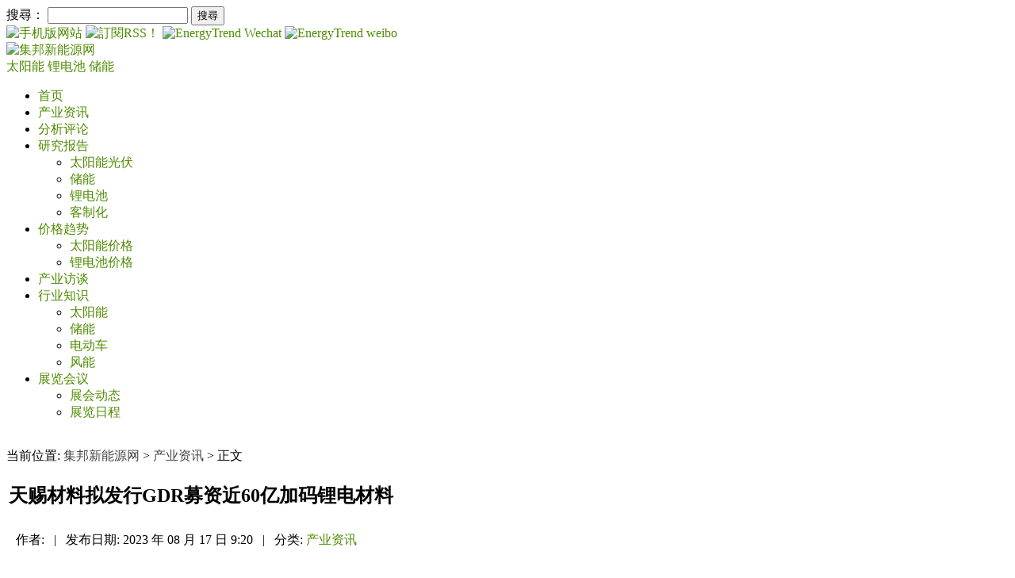

--- FILE ---
content_type: text/html; charset=UTF-8
request_url: https://www.energytrend.cn/news/20230817-128934.html
body_size: 14410
content:
<!DOCTYPE html>
<head>
	            <meta http-equiv="Content-Type" content="text/html; charset=utf-8">
        <title>天赐材料拟发行GDR募资近60亿加码锂电材料_集邦新能源网</title>
        <meta name="keywords" content="天赐材料,电解液,锂电池材料">
        <meta name="description" content="8月15日，天赐材料连发多条公告，包括发行境外GDR扩产海内外电解液项目、终止捷克电解液项目和披露上半年业绩情况。拟发行GDR募资不超60亿元公告显示，天赐材料拟发行GDR募资不超过59.8亿元，拟用于公司主营业务发展，推动公司全球化布局，加强公司在锂离子电池电解液、六氟磷酸锂、磷酸铁锂正极材料的生..." />
        <link rel="shortcut icon" href="/favicon.ico" />
        <link rel="alternate" type="application/rss+xml" title="集邦新能源网-RSS" href="/rss.xml">
        <link rel="stylesheet" href="/wp-content/themes/twentytwelve/style.css" type="text/css">
    	<meta name="applicable-device" content="pc">

        
        	
		
    
    

                        <link rel="alternate" media="only screen and (max-width: 640px)" href="https://m.energytrend.cn/news/20230817-128934.html"/>
            <meta name="mobile-agent" content="format=html5;url=https://m.energytrend.cn/news/20230817-128934.html" />
            
    	
	<script async src="https://pagead2.googlesyndication.com/pagead/js/adsbygoogle.js?client=ca-pub-1991057826427406" crossorigin="anonymous"></script>

    <!-- 載入Jquery -->
    <script src="https://www.energytrend.cn/wp-content/themes/twentytwelve/js/jquery-3.2.1.min.js"></script>
    <script type="text/javascript">
        getUserHeader();
        /*
         * 取得使用者header
         * @return [type] [description]
         */
        function getUserHeader()
        {
            $.ajax({
                url: "/user/header",
                success: function(data){
                    $('#user_header').html(data);
                },
                error: function(xhr,status,error){
                    console.log(error);
                }
            });
        }
    </script>
	
	<!--GAM-->
         <script async src="https://securepubads.g.doubleclick.net/tag/js/gpt.js" crossorigin="anonymous"></script>
    <script>
        window.googletag = window.googletag || {cmd: []};
        googletag.cmd.push(function() {
            googletag.defineSlot('/23101350658/ET_CN_PC_All_H1_728x90', [728, 90], 'div-gpt-ad-1723192592557-0').setCollapseEmptyDiv(true).addService(googletag.pubads());
            googletag.defineSlot('/23101350658/ET_CN_PC_All_H2_300x250', [300, 250], 'div-gpt-ad-1723192629151-0').setCollapseEmptyDiv(true).addService(googletag.pubads());
            googletag.defineSlot('/23101350658/ET_CN_PC_IDX_H3_300x50', [300, 50], 'div-gpt-ad-1723192652047-0').setCollapseEmptyDiv(true).addService(googletag.pubads());
            googletag.defineSlot('/23101350658/ET_CN_PC_IDX_H4_300x50', [300, 50], 'div-gpt-ad-1723192673825-0').setCollapseEmptyDiv(true).addService(googletag.pubads());
            googletag.defineSlot('/23101350658/ET_CN_PC_H5_300x168', [300, 168], 'div-gpt-ad-1723192695116-0').setCollapseEmptyDiv(true).addService(googletag.pubads());
            googletag.defineSlot('/23101350658/ET_CN_PC_L01_150x75', [150, 75], 'div-gpt-ad-1723192717863-0').setCollapseEmptyDiv(true).addService(googletag.pubads());
            googletag.defineSlot('/23101350658/ET_CN_PC_L02_150x75', [150, 75], 'div-gpt-ad-1723192750367-0').setCollapseEmptyDiv(true).addService(googletag.pubads());
            googletag.defineSlot('/23101350658/ET_CN_PC_L03_150x75', [150, 75], 'div-gpt-ad-1723192771307-0').setCollapseEmptyDiv(true).addService(googletag.pubads());
            googletag.defineSlot('/23101350658/ET_CN_PC_L04_150x75', [150, 75], 'div-gpt-ad-1723192792288-0').setCollapseEmptyDiv(true).addService(googletag.pubads());
            googletag.defineSlot('/23101350658/ET_CN_PC_L05_150x75', [150, 75], 'div-gpt-ad-1723192812420-0').setCollapseEmptyDiv(true).addService(googletag.pubads());
            googletag.defineSlot('/23101350658/ET_CN_PC_L06_150x75', [150, 75], 'div-gpt-ad-1723192833573-0').setCollapseEmptyDiv(true).addService(googletag.pubads());
            googletag.defineSlot('/23101350658/ET_CN_PC_L07_150x75', [150, 75], 'div-gpt-ad-1723192856708-0').setCollapseEmptyDiv(true).addService(googletag.pubads());
            googletag.defineSlot('/23101350658/ET_CN_PC_L08_150x75', [150, 75], 'div-gpt-ad-1723192878329-0').setCollapseEmptyDiv(true).addService(googletag.pubads());
            googletag.defineSlot('/23101350658/ET_CN_PC_L09_150x75', [150, 75], 'div-gpt-ad-1723192899178-0').setCollapseEmptyDiv(true).addService(googletag.pubads());
            googletag.defineSlot('/23101350658/ET_CN_PC_L10_150x75', [150, 75], 'div-gpt-ad-1723192920211-0').setCollapseEmptyDiv(true).addService(googletag.pubads());
            googletag.defineSlot('/23101350658/ET_CN_PC_L11_150x75', [150, 75], 'div-gpt-ad-1723192943530-0').setCollapseEmptyDiv(true).addService(googletag.pubads());
            googletag.defineSlot('/23101350658/ET_CN_PC_L12_150x75', [150, 75], 'div-gpt-ad-1723192963416-0').setCollapseEmptyDiv(true).addService(googletag.pubads());
            googletag.defineSlot('/23101350658/ET_CN_PC_Contact_Bottom01_728x90', [728, 90], 'div-gpt-ad-1759197818208-0').setCollapseEmptyDiv(true).addService(googletag.pubads());
            googletag.pubads().enableSingleRequest();
            googletag.enableServices();
        });
    </script>
</head>

<body>

<div id="page" class="hfeed site">
    <header id="masthead" class="site-header" role="banner">
        <!--   最頂層    -->
        <div class="tipbar">
            <div class="tip">
                <form role="search" method="get" id="searchform" action="/">
                    <div class="search"><label class="screen-reader-text" for="s">搜尋：</label>
                        <input type="text" value="" name="s" id="s" />
                        <input type="submit" id="searchsubmit" value="搜尋" />
                    </div>
                </form>
                <a href="//m.energytrend.cn" target="_blank" rel="nofollow">
                    <img class="social" src="/wp-content/themes/twentytwelve/images/phone.gif" width="24" height="24" title="手机版网站" alt="手机版网站">
                </a>
                <!-- 增加RSS by Nick 20161216 -->
                <a href="/rss.xml" target="_blank" rel="nofollow">
                    <img class="social" src="/wp-content/themes/twentytwelve/images/btn_color_rss_24x24.gif" title="訂閱RSS！" alt="訂閱RSS！"/>
                </a>
                <a href="/wechat" target="_blank" rel="nofollow">
                    <img class="social" src="/wp-content/themes/twentytwelve/images/icon_wechat.gif" width="24" height="24" title="EnergyTrend Wechat" alt="EnergyTrend Wechat">
                </a>
                <a href="//weibo.com/energytrend" target="_blank" rel="nofollow">
                    <img class="social" src="/wp-content/themes/twentytwelve/images/icon_weibo.png" width="24" height="24" title="weibo" alt="EnergyTrend weibo">
                </a>
                <div id="user_header"></div>
            </div>
        </div>

        <!--- Logo   -->
        <hgroup>
            <div class="logobar">
                <a class="float-left" href="/" title="集邦新能源网" rel="home">
                    <img src="/wp-content/themes/twentytwelve/images/logo.svg" alt="集邦新能源网" title="集邦新能源网" width="282" height="65" >
                </a>
                <div class="icon-bg"><!--ET-104 將電動車(ev)隱藏更換為儲能(storage)並把儲能與鋰電池的文章分開搜尋 @Maxwu-->
                        <a href="/solars/" title="太阳能光伏产业" rel="home" class="menu-pv">
                            太阳能
                        </a>
                        <a href="/battery/" title="锂电池产业" rel="home" class="menu-battery">
                            锂电池
                        </a>
                        <a href="/storage/" title="储能产业" rel="home" class="menu-ev">
                            储能
                        </a>
                    </div>
                    <div id="ADTOP">
                                                </div>
                </div>
                <div id="ADTOP">
                                    </div>
            </div>
        </hgroup>

        <nav id="site-navigation" class="main-navigation" role="navigation">
            <div class="logobar">
                <div class="menu-menu-1-container"><ul id="menu-menu-1" class="nav-menu"><li id="menu-item-16157" class="menu-item menu-item-type-custom menu-item-object-custom menu-item-16157"><a href="/">首页</a></li>
<li id="menu-item-16152" class="menu-item menu-item-type-taxonomy menu-item-object-category current-post-ancestor current-menu-parent current-post-parent menu-item-16152"><a target="_blank" rel="noopener" href="https://www.energytrend.cn/news/">产业资讯</a></li>
<li id="menu-item-16154" class="menu-item menu-item-type-taxonomy menu-item-object-category menu-item-16154"><a target="_blank" rel="noopener" href="https://www.energytrend.cn/research/">分析评论</a></li>
<li id="menu-item-95442" class="menu-item menu-item-type-taxonomy menu-item-object-category menu-item-has-children menu-item-95442"><a target="_blank" rel="noopener" href="https://www.energytrend.cn/miservice/">研究报告</a>
<ul class="sub-menu">
	<li id="menu-item-101474" class="menu-item menu-item-type-custom menu-item-object-custom menu-item-101474"><a target="_blank" rel="noopener" href="/miservice/solars.html">太阳能光伏</a></li>
	<li id="menu-item-101475" class="menu-item menu-item-type-custom menu-item-object-custom menu-item-101475"><a target="_blank" rel="noopener" href="/miservice/energy-storage.html">储能</a></li>
	<li id="menu-item-107609" class="menu-item menu-item-type-custom menu-item-object-custom menu-item-107609"><a href="/miservice/battery-ev.html">锂电池</a></li>
	<li id="menu-item-101476" class="menu-item menu-item-type-custom menu-item-object-custom menu-item-101476"><a target="_blank" rel="noopener" href="/miservice/customize.html">客制化</a></li>
</ul>
</li>
<li id="menu-item-16153" class="menu-item menu-item-type-taxonomy menu-item-object-category menu-item-has-children menu-item-16153"><a target="_blank" rel="noopener" href="https://www.energytrend.cn/pricequotes/">价格趋势</a>
<ul class="sub-menu">
	<li id="menu-item-16159" class="menu-item menu-item-type-custom menu-item-object-custom menu-item-16159"><a target="_blank" rel="noopener" href="/solar-price.html">太阳能价格</a></li>
	<li id="menu-item-16160" class="menu-item menu-item-type-custom menu-item-object-custom menu-item-16160"><a target="_blank" rel="noopener" href="/battery-price.html">锂电池价格</a></li>
</ul>
</li>
<li id="menu-item-16151" class="menu-item menu-item-type-taxonomy menu-item-object-category menu-item-16151"><a target="_blank" rel="noopener" href="https://www.energytrend.cn/interview/">产业访谈</a></li>
<li id="menu-item-16161" class="menu-item menu-item-type-custom menu-item-object-custom menu-item-has-children menu-item-16161"><a target="_blank" rel="noopener" href="/knowledge/">行业知识</a>
<ul class="sub-menu">
	<li id="menu-item-16162" class="menu-item menu-item-type-custom menu-item-object-custom menu-item-16162"><a target="_blank" rel="noopener" href="/knowledge/solar.html">太阳能</a></li>
	<li id="menu-item-16163" class="menu-item menu-item-type-custom menu-item-object-custom menu-item-16163"><a target="_blank" rel="noopener" href="/knowledge/battery.html">储能</a></li>
	<li id="menu-item-16164" class="menu-item menu-item-type-custom menu-item-object-custom menu-item-16164"><a target="_blank" rel="noopener" href="/knowledge/ev.html">电动车</a></li>
	<li id="menu-item-16165" class="menu-item menu-item-type-custom menu-item-object-custom menu-item-16165"><a target="_blank" rel="noopener" href="/knowledge/windenergy.html">风能</a></li>
</ul>
</li>
<li id="menu-item-16156" class="menu-item menu-item-type-taxonomy menu-item-object-category menu-item-has-children menu-item-16156"><a target="_blank" rel="noopener" href="https://www.energytrend.cn/event/">展览会议</a>
<ul class="sub-menu">
	<li id="menu-item-16155" class="menu-item menu-item-type-taxonomy menu-item-object-category menu-item-16155"><a target="_blank" rel="noopener" href="https://www.energytrend.cn/show-report/">展会动态</a></li>
	<li id="menu-item-16166" class="menu-item menu-item-type-custom menu-item-object-custom menu-item-16166"><a target="_blank" rel="noopener" href="/event/list.html">展览日程</a></li>
</ul>
</li>
</ul></div>            </div>
        </nav>
    </header>
    <!-- #masthead -->
</div>


<div id="main" class="wrapper">

<!-- add by Shian 2017-06-08 -->
<style>
    a:link, a:visited, a:active {
        color: #4e8b00;
        text-decoration: none;
    }
    a.lang{
        background-color: #666;
        color: #FFF;
        margin-top: 3px;
        padding: 1px;
        font-size: 15px;
        margin-right: 6px;
        display: inline-block;
    }
    a.login-bar{
        padding: 3px 4px;
        margin: 3px;
        color: #ffffff;
        background-color: #7daf08;
    }
    a.login-name{
        margin: 6px;
    }
</style>

<div id="single" class="logobar">
	<div id="primary" class="site-content">
		<div id="content" role="main">
			<!-- /23101350658/ET_CN_PC_All_H1_728x90 -->
            <div id='div-gpt-ad-1723192592557-0' style='min-width: 728px; min-height: 90px;'>
                <script>
                    googletag.cmd.push(function() { googletag.display('div-gpt-ad-1723192592557-0'); });
                </script>
            </div>
            <br/>

							当前位置: <a style="color:#444444;" href="/">集邦新能源网</a> > <a style="color:#444444;" href="/news/">产业资讯</a> > 正文
						<div class="newstop"></div>
			
				


<article id="post-128934" class="post-128934 post type-post status-publish format-standard has-post-thumbnail hentry category-news tag-11449 tag-2323 tag-2420">

    <div class="content">
        
        <!-- 文章 header -->
        <header class="entry-header">
            <table>
                <tr> <!-- 文章標題 -->
                    <td class="maintitle">
                        <h1 class="entry-title">
			<!--
                            <a href="https://www.energytrend.cn/news/20230817-128934.html" title="天赐材料拟发行GDR募资近60亿加码锂电材料" rel="bookmark">
                                天赐材料拟发行GDR募资近60亿加码锂电材料                            </a>
			-->
                        	天赐材料拟发行GDR募资近60亿加码锂电材料                        </h1>
                    </td>
                </tr>
                <tr> <!-- 文章相關資訊 -->
                    <td style="padding:7px 0;position:relative;">
                        <span class="head" style="margin-left:10px;">作者:</span>
                        <span class="body"></span>
                        <span style="padding:0 8px;">|</span>
                        <span class="head">发布日期:</span>
                        <span class="body newsdate">2023 年 08 月 17 日 9:20 </span>
                        <span style="padding:0 8px;">|</span>
                        <span class="head">分类:</span>
                        <span class="body">
                                                                                                                                    <a title="更多产业资讯分類文章" 
                                        href="https://www.energytrend.cn/news/">
                                        产业资讯                                    </a>
                                                                                                                        </span>
                                                <span class="body" id="edlink" style="display:none">
                            <a class="edit" href="/wp-admin/post.php?action=edit&post=128934">Edit</a>
                        </span>
                                            </td>
                </tr>
            </table>
        </header>

        <!-- 分隔線 -->
        <div>
            <img src="/wp-content/themes/twentytwelve/images/title_bar.gif" width="650px" height="4" style="width:100%;">
        </div>

                    <!-- 文章內容 -->
            <div class="entry-content">
                
                <div class="indent">
                    
                    <p>8月15日，天赐材料连发多条公告，包括发行境外GDR扩产海内外电解液项目、终止捷克电解液项目和披露上半年业绩情况。</p> <p><span style="color: #008000;"><strong>拟发行GDR募资不超60亿元</strong></span></p> <p>公告显示，天赐材料拟发行GDR募资不超过59.8亿元，拟用于公司主营业务发展，推动公司全球化布局，加强公司在锂离子电池电解液、六氟磷酸锂、磷酸铁锂正极材料的生产制造能力及补充公司运营资金。</p> <p>募集资金总额在扣除发行费用后的净额将用于以下项目：摩洛哥天赐年产30万吨锂电材料项目、美国德州天赐年产20万吨电解液项目、四川眉山天赐年产30万吨电解液项目、广东江门天赐年产20万吨锂离子电池电解液项目及补充流动资金项目。</p> <p>天赐材料表示，本次募资扩产主要围绕国内外核心客户的产能布局，配套其锂离子电池材料需求，产能消纳有效保障，旨在加强公司在锂离子电池电解液、六氟磷酸锂、磷酸铁锂正极材料的生产制造能力及补充公司运营资金。</p> <p><span style="color: #008000;"><strong>终止捷克天赐锂电池电解液项目</strong></span></p> <p>另外，天赐材料还公告宣布子公司捷克天赐终止年产10万吨电解液项目（一期）并注销公司。</p> <p>据悉，天赐材料于2020年8月17日同意公司全资子公司天赐材料捷克有限公司投资建设捷克年产10万吨锂电池电解液项目（一期），项目总投资为人民币2.75亿元，其中建设投资为1.95亿元，铺底流动资金为8,000万元。</p> <p>天赐材料表示，项目终止主要原因是受全球各国经济下行影响，人员和物资流动受限，以及捷克投资环境及政策变化等因素的影响，公司捷克项目前期工作推进困难，整体项目进度缓慢。对此，公司对电解液出海欧洲的战略进行规划调整，并决定终止项目。</p> <p>据了解，天赐材料已在欧美国家地区已积累众多客户，自2019年开始布局海外锂电池材料业务。2020年，公司投建捷克工厂以落地10万吨动力电池电解液产能，随后在德国、新加坡、荷兰、美国、摩洛哥等地分别投资设立子公司，完善欧美市场布局。</p> <p><span style="color: #008000;"><strong>上半年锂电材料营收73.77亿元</strong></span></p> <p>半年报显示，公司上半年实现营业收入79.87亿元，同比下降22.93%；实现归母净利润12.88亿元，同比下降55.67%；基本每股收益0.68元。</p> <p>对于业绩下滑，天赐材料称，上半年，公司核心产品销量持续增长，其中电解液及正极材料磷酸铁销量均同比增长约39%，而由于受到原材料价格波动等多方面影响，上半年公司电解液产品单位盈利有所波动，但整体而言，公司凭借较为完善的产业链一体化及横向协同的业务布局，克服了主要产品下跌等困难，竞争优势仍然明显。<br /> <img decoding="async" fetchpriority="high" class="aligncenter size-full wp-image-128935" src="https://img.energytrend.cn/wp-content/uploads/2023/08/天赐材料拟发行GDR募资近60亿加码锂电材料1.png" alt="天赐材料拟发行GDR募资近60亿加码锂电材料" width="549" height="197" /><br /> 其中，在锂离子电池材料方面，天赐材料上半年营收为73.77亿元，占营业收入比重达92.38%。公司核心原材料自供比例不断提升，六氟磷酸锂、LiFSI自供比例达到92%以上，部分核心添加剂自供比例达到80%以上，尽管产品价格有所波动，但在公司一体化布局加持下，报告期内公司电解液产品市占率及盈利水平持续保持领先地位。</p> <p>上半年，在核心产品工艺提升及成本持续降低的背景下，公司通过调整价格策略，重点推进含双氟磺酰亚胺锂（LiFSI）的电解液配方产品及解决方案，部分核心磷酸铁锂电池客户已批量引入使用，随着4C快充、4680大圆柱电池的快速上量，预计LiFSI的添加比例及使用量将实现稳步、快速提升。</p> <p>正极材料方面，上半年天赐材料正极材料磷酸铁上半年受到原材料价格波动、下游去库存、新产能设备调试等多个因素影响，整体开工率及销量未及预期，尽管销量同比去年同期仍然实现较大幅度增长，但产品价格快速下跌导致盈利下滑，预计随着三季度新产能设备调试完毕以及下游需求恢复，磷酸铁产品开工率及盈利将持续向好。</p> <p>目前，天赐材料磷酸铁总产能规划约33万吨，随着宜昌天赐年产30万吨磷酸铁项目一期、二期投产及产能爬坡，预计未来正极材料成本将进一步下降，同时形成六氟磷酸锂-磷酸铁产品之间的酸循环，构造公司核心材料一体化成本竞争优势。</p> <p>海外布局方面，天赐材料欧洲本地化客户导入顺利，德国OEM工厂开始批量生产及供货；北美电解液项目持续推进，项目选址、土地购买等事项于报告期内相继落地，工厂整体设计如期快速进行中。</p> <p>新业务推进上，上半年天赐材料碳酸锂提纯产线顺利投产，围绕原材料碳酸锂的供应，公司已形成电池拆解及回收、高纯碳酸锂提纯等业务布局，实现资源有效利用，深化产业循环布局。</p> <p>钠离子电池方面，公司已有钠离子电池电解液的解决方案和核心材料六氟磷酸钠及NaFSI的技术储备，产能上可实现现有产线的快速切换，具体投放速度需要根据市场及客户的需求量及时调整。</p> <p>来源：集邦锂电整理</p>                 </div>

                            </div>
            </div>
</article>
<!-- #post -->
<script>
    jQuery.post('/wp-admin/admin-ajax.php', {
        'action': 'check_editor_cookie'
    }, function(data) {
        if (data['status'] == "1")
            jQuery('#edlink').show();
    }, 'json');
</script>

<script type="text/javascript">
    var defaultImgPath = "/wp-content/themes/twentytwelve/images/space_default.gif";

    //your code to be executed after 1 second
    $("div.indent img").one("load", function() {
        // do stuff
    }).each(function() {
        if(this.src.includes(defaultImgPath)){
            $(this).attr('width', 0);             // 寬度變 0
            $(this).attr('height', 0);            // 高度變 0
        }
    });
</script>
	          <!-- 文章分享、在線投稿、轉寄、列印、關鍵字 -->
	          	<div class="content_rss" style="clear:both;">
	            	<!--<img alt="announcements" src="/announcements_icon.gif" style="vertical-align: middle;">
	            	<a href="/announcements" target="_blank" rel="nofollow">在线投稿</a>&nbsp;&nbsp;&nbsp;&nbsp;-->
					<!-- AddToAny BEGIN -->
					<div id="ckepop" style="float: left; width:100px; ">
                        <a class="a2a_dd" href="//www.addtoany.com/share" target="_blank" rel="nofollow">
                        	<img src="/wp-content/themes/twentytwelve/images/share_icon.jpg" width="88" height="24" border="0" alt="Share">
                        </a>
                    	<script>
                        	var a2a_config = a2a_config || {};
                            a2a_config.locale = "zh-CN";
                            a2a_config.num_services = 6;
                        </script>
                        <script async="" src="//static.addtoany.com/menu/page.js"></script>
                    </div>
					<!-- AddToAny END -->

	            	<!-- 關鍵字(限制在5個關鍵字, 太多會跑版) -->
	            	<div class="taglink">
	            		<a href="https://www.energytrend.cn/taxonomy/term/11449/" rel="tag">天赐材料</a>   <a href="https://www.energytrend.cn/taxonomy/term/2323/" rel="tag">电解液</a>   <a href="https://www.energytrend.cn/taxonomy/term/2420/" rel="tag">锂电池材料</a>	            	</div>
	          	</div>
			
				<!-- 免責聲明_molly_201903 -->
				<div class="content_disclaimer">
                    <span>【免责声明】</span>
                    <ul>
                        <li>1、EnergyTrend-集邦新能源网」包含的内容和信息是根据公开资料分析和演释，该公开资料，属可靠之来源搜集，但这些分析和信息并未经独立核实。本网站有权但无此义务，改善或更正在本网站的任何部分之错误或疏失。</li>
                        <li>2、任何在「EnergyTrend-集邦新能源网」上出现的信息（包括但不限于公司资料、资讯、研究报告、产品价格等），力求但不保证数据的准确性，均只作为参考，您须对您自主决定的行为负责。如有错漏，请以各公司官方网站公布为准。</li>
                        <li>3、「EnergyTrend-集邦新能源网」信息服务基于"现况"及"现有"提供，网站的信息和内容如有更改恕不另行通知。</li>
                        <li>4、「EnergyTrend-集邦新能源网」尊重并保护所有使用用户的个人隐私权，您注册的用户名、电子邮件地址等个人资料，非经您亲自许可或根据相关法律、法规的强制性规定，不会主动地泄露给第三方。</li>
                    </ul>
                </div>
				<div class="content_disclaimer">
                    <span>【版权声明】</span>
                    <ul>
                        <li>「EnergyTrend-集邦新能源网」所刊原创内容之著作权属于「EnergyTrend-集邦新能源网」网站所有，未经本站之同意或授权，任何人不得以任何形式重制、转载、散布、引用、变更、播送或出版该内容之全部或局部，亦不得有其他任何违反本站著作权之行为。</li>
                    </ul>
                </div>	
				<!-- 免責聲明_molly_201903 -->
			
			

				<!-- 前後一頁相關文章 -->
								<div class="content_next">
					<nav class="nav-single set_text">
						<h3 class="assistive-text">Post navigation</h3>
						<!-- 前一篇文章 -->
												<span class="nav-previous">
							<a href="https://www.energytrend.cn/news/20230817-128931.html">
								<div class="row">
								   <div class="col-1 col-lg-1 col-md-1"><span class="meta-nav">←</span></div>
								   <div class="col-11 col-lg-11 col-md-11 p_line-height">天华新能恢复与Premier的合作，双方重签承购和预付协议</div>
									
								</div>
							</a>
						</span>
												<!-- 下一篇文章 -->
												<span class="nav-next">
							<a href="https://www.energytrend.cn/news/20230817-128937.html">
								<div class="row">
									 <div class="col-11 col-lg-11 col-md-11 p_line-height">最高15%*4小时！甘肃新能源电站配储新规出炉</div>
									 <div class="col-1 col-lg-1 col-md-1"><span class="meta-nav">→</span></div>
								</div>	
								
								
							</a>
						</span>
											</nav>
				</div>
				
<div id="comments" class="comments-area">

	
	
	
</div><!-- #comments .comments-area -->			 <!-- end of the loop. -->
			
			
			<!-- 相关推荐_Donna_20221124 -->
						<div class="article">
				<div id="tit">
					<div class="title"><span>相关推荐</span></div>
	          	</div>
															<div class="content img_line">
							<div class="entry-content_line ">
								<div class="img_frame">
									<a href="https://www.energytrend.cn/news/20251125-146049.html" title="天赐材料北美首座20万吨电解液工厂正式开建" target="_blank">
										<div class="img"><img width="300" height="175" src="https://img.energytrend.cn/wp-content/uploads/2021/04/拍信素材-3857894-l-624x403.jpeg" class="attachment-medium size-medium wp-post-image" alt="" style=""></div>
									</a>	
								</div>
								<div class="rightifo">
									<a href="https://www.energytrend.cn/news/20251125-146049.html" title="天赐材料北美首座20万吨电解液工厂正式开建" target="_blank">
										<h3 class="line-topic-h3">天赐材料北美首座20万吨电解液工厂正式开建</h3>
									</a>	
									<p class="line-topic-p">发布日期: 2025 年 11 月 25 日 18:48&nbsp;  
																					|&nbsp; 关键字: <a href="https://www.energytrend.cn/taxonomy/term/11449/" rel="tag">天赐材料</a>,  <a href="https://www.energytrend.cn/taxonomy/term/2323/" rel="tag">电解液</a>																			</p>
								</div>
							</div>
						</div>
											<div class="content img_line">
							<div class="entry-content_line ">
								<div class="img_frame">
									<a href="https://www.energytrend.cn/news/20251114-145903.html" title="总投资超170亿，宁德时代等4企储能项目密集推进" target="_blank">
										<div class="img"><img width="300" height="175" src="https://img.energytrend.cn/wp-content/uploads/2022/05/拍信素材-13980000611-624x416.jpg" class="attachment-medium size-medium wp-post-image" alt="" style=""></div>
									</a>	
								</div>
								<div class="rightifo">
									<a href="https://www.energytrend.cn/news/20251114-145903.html" title="总投资超170亿，宁德时代等4企储能项目密集推进" target="_blank">
										<h3 class="line-topic-h3">总投资超170亿，宁德时代等4企储能项目密集推进</h3>
									</a>	
									<p class="line-topic-p">发布日期: 2025 年 11 月 14 日 15:57&nbsp;  
																					|&nbsp; 关键字: <a href="https://www.energytrend.cn/taxonomy/term/10806/" rel="tag">储能项目</a>,  <a href="https://www.energytrend.cn/taxonomy/term/2420/" rel="tag">锂电池材料</a>																			</p>
								</div>
							</div>
						</div>
											<div class="content img_line">
							<div class="entry-content_line ">
								<div class="img_frame">
									<a href="https://www.energytrend.cn/news/20251113-145870.html" title="近60万吨！海科新源获昆仑新材电解液溶剂长单" target="_blank">
										<div class="img"><img width="300" height="175" src="https://img.energytrend.cn/wp-content/uploads/2022/05/拍信素材-13980000611-624x416.jpg" class="attachment-medium size-medium wp-post-image" alt="" style=""></div>
									</a>	
								</div>
								<div class="rightifo">
									<a href="https://www.energytrend.cn/news/20251113-145870.html" title="近60万吨！海科新源获昆仑新材电解液溶剂长单" target="_blank">
										<h3 class="line-topic-h3">近60万吨！海科新源获昆仑新材电解液溶剂长单</h3>
									</a>	
									<p class="line-topic-p">发布日期: 2025 年 11 月 13 日 15:37&nbsp;  
																					|&nbsp; 关键字: <a href="https://www.energytrend.cn/taxonomy/term/2323/" rel="tag">电解液</a>,  <a href="https://www.energytrend.cn/taxonomy/term/2420/" rel="tag">锂电池材料</a>																			</p>
								</div>
							</div>
						</div>
											<div class="content img_line">
							<div class="entry-content_line ">
								<div class="img_frame">
									<a href="https://www.energytrend.cn/news/20251110-145812.html" title="绑定国轩高科/中创新航！这家企业连签2笔锂电池巨头长单" target="_blank">
										<div class="img"><img width="300" height="175" src="https://img.energytrend.cn/wp-content/uploads/2022/04/拍信素材-26761339611-624x411.jpg" class="attachment-medium size-medium wp-post-image" alt="" style=""></div>
									</a>	
								</div>
								<div class="rightifo">
									<a href="https://www.energytrend.cn/news/20251110-145812.html" title="绑定国轩高科/中创新航！这家企业连签2笔锂电池巨头长单" target="_blank">
										<h3 class="line-topic-h3">绑定国轩高科/中创新航！这家企业连签2笔锂电池巨头长单</h3>
									</a>	
									<p class="line-topic-p">发布日期: 2025 年 11 月 10 日 14:27&nbsp;  
																					|&nbsp; 关键字: <a href="https://www.energytrend.cn/taxonomy/term/2323/" rel="tag">电解液</a>,  <a href="https://www.energytrend.cn/taxonomy/term/2420/" rel="tag">锂电池材料</a>																			</p>
								</div>
							</div>
						</div>
											<div class="content img_line">
							<div class="entry-content_line ">
								<div class="img_frame">
									<a href="https://www.energytrend.cn/news/20251106-145786.html" title="660亿，宁德时代锁定62.6万吨锂电池材料" target="_blank">
										<div class="img"><img width="300" height="175" src="https://img.energytrend.cn/wp-content/uploads/2022/05/拍信素材-13980000611-624x416.jpg" class="attachment-medium size-medium wp-post-image" alt="" style=""></div>
									</a>	
								</div>
								<div class="rightifo">
									<a href="https://www.energytrend.cn/news/20251106-145786.html" title="660亿，宁德时代锁定62.6万吨锂电池材料" target="_blank">
										<h3 class="line-topic-h3">660亿，宁德时代锁定62.6万吨锂电池材料</h3>
									</a>	
									<p class="line-topic-p">发布日期: 2025 年 11 月 06 日 16:52&nbsp;  
																					|&nbsp; 关键字: <a href="https://www.energytrend.cn/taxonomy/term/10589/" rel="tag">宁德时代</a>,  <a href="https://www.energytrend.cn/taxonomy/term/2420/" rel="tag">锂电池材料</a>																			</p>
								</div>
							</div>
						</div>
												</div>
			
			<!-- 相关推荐_Donna_20221124 -END-->
		</div><!-- #content -->
	</div><!-- #primary -->
<style>
	.widget_views li{
	    margin: 0;
	    list-style: none;
	    position: relative;
	    padding: 8px 5px;
	    border-bottom: dotted 1px #ccc;
	}
	.widget_views .pop-cl{
		clear: both;
	    display: block;
	}
	.widget_views ul li img {
	    margin: 0;
	    float: left;
	    height: auto;
	    max-width: 65px;
	    margin-right: 10px;
	}
	.widget_views li:hover{
		background-color: #F5F5F5;
	}
	.widget-area .widget {
	    margin-top: 0;
	    padding: 0;
	}

	div.textwidget div.content {
		background: url(/wp-content/themes/twentytwelve/images/sideright_bg.gif) repeat-x top;
	    margin-bottom: 15px;
	    margin-top: 10px;
	}
	div.textwidget div.content div.title {
	    line-height: 32px;
	    height: 32px;
	    color: #000;
	    font-size: 14px;
	    font-weight: bold;
	    margin-left: 8px;
	    margin-bottom: 8px;
	}
	div.textwidget div.content div.morelink {
	    float: right;
	    font-size: 12px;
	    font-weight: 100;
	    margin: 0px 3px 0 0;
	}
	div.textwidget div.content div.img {
	    margin: 0px 10px 0px 0;
	    float: left;
	}
	div.textwidget div.content span {
    	font-size: 14px;
    	font-weight: bold;
	}
	div.textwidget div.content p {
    	font-size: 12px;
	}
</style>

	<div id="secondary" class="widget-area" role="complementary">
		<aside id="text-9" class="widget widget_text">			<div class="textwidget"><!--H2廣告版位-->
<!-- /23101350658/ET_CN_PC_All_H2_300x250 -->
<div id='div-gpt-ad-1723192629151-0' style='min-width: 300px; min-height: 250px;'>
  <script>
    googletag.cmd.push(function() { googletag.display('div-gpt-ad-1723192629151-0'); });
  </script>
</div></div>
		</aside><aside id="text-2" class="widget widget_text">			<div class="textwidget"><!--太陽能價格按鈕-->
<div class="banner"><a href="/solar-price.html" target="_blank" rel="noopener"><img src="/wp-content/themes/twentytwelve/images/price_solar.jpg" alt="太陽能價格" title="太陽能價格"></a></div></div>
		</aside><aside id="text-3" class="widget widget_text">			<div class="textwidget"><!--鋰電池價格按鈕-->
<div class="banner"><a href="/battery-price.html" target="_blank" rel="noopener"><img src="/wp-content/themes/twentytwelve/images/price_battery.jpg" alt="鋰電池價格" title="鋰電池價格"></a></div></div>
		</aside><aside id="text-26" class="widget widget_text">			<div class="textwidget"><!--儲能電子報banner-->
<!--<div class="banner"><a href="/newsletter/2370" target="_blank" rel="noopener"><img src="/wp-content/themes/twentytwelve/images/ET_Market-Report_BESS_CN_20200311.jpg"></a></div>-->
</div>
		</aside><aside id="text-4" class="widget widget_text">			<div class="textwidget"><!--鋰電池應用報告按鈕-->
<!--<div class="banner"><a href="/newsletter/2238" target="_blank" rel="noopener"><img src="/wp-content/themes/twentytwelve/images/ET_Market-Report_EV_CN_20200311.jpg"></a></div>--></div>
		</aside><aside id="text-5" class="widget widget_text">			<div class="textwidget">
<div class="content">
    <div class="title">价格趋势
        <div class="morelink">‧<a href="/pricequotes/">更多</a></div>
    </div>
    <div class="img">
        <a href="https://www.energytrend.cn/pricequotes/20260123-146527.html" title="上游累库承压下行，下游成本支撑回暖（1.21光伏价格）" target="_blank" rel="noopener">
            <img width="69" height="69" src="https://img.energytrend.cn/wp-content/uploads/2020/11/演示文稿1-150x150.png" class="attachment-110x69 size-110x69 wp-post-image" alt="" decoding="async" loading="lazy" />        </a>
    </div>
    <h3>
        <a href="https://www.energytrend.cn/pricequotes/20260123-146527.html" title="上游累库承压下行，下游成本支撑回暖（1.21光伏价格）" target="_blank" rel="noopener"> 上游累库承压下行，下游成本支撑回暖（1.21光伏价格）</a>
    </h3>
    <p>&nbsp;多晶硅供给方面：行业库存处于高位，总量已突破51万吨并继续处于累库阶段。由于收储平台及行业自律的边际效应消退，叠加自身高库存现状，硅料企业面临的去库与经营压力...<a class="detail" href="https://www.energytrend.cn/pricequotes/20260123-146527.html" target="_blank" rel="noopener">[详内文]</a></p>
</div></div>
		</aside><aside id="text-6" class="widget widget_text">			<div class="textwidget">
<div class="content">
    <div class="title">分析评论
        <div class="morelink">‧<a href="/research/">更多</a></div>
    </div>
    <div class="img">
        <a href="https://www.energytrend.cn/research/20260116-146456.html" title="参展、签单，阳光电源/晶澳/天合等近20家中企掘金中东市场" target="_blank" rel="noopener">
            <img width="69" height="69" src="https://img.energytrend.cn/wp-content/uploads/2021/04/拍信素材-225342908-l-150x150.jpeg" class="attachment-110x69 size-110x69 wp-post-image" alt="太阳能光伏" decoding="async" loading="lazy" />        </a>
    </div>
    <h3>
        <a href="https://www.energytrend.cn/research/20260116-146456.html" title="参展、签单，阳光电源/晶澳/天合等近20家中企掘金中东市场" target="_blank" rel="noopener"> 参展、签单，阳光电源/晶澳/天合等近20家中企掘金中东市场 </a>
    </h3>
    <p>集邦光储光储获悉，1月13日至15日，2026年中东世界未来能源峰会（WFES2026）在阿布扎比国家会展中心举办，晶澳储能、天合储能、东方日升、比亚迪储能、阳光电源、海...<a class="detail" href="https://www.energytrend.cn/research/20260116-146456.html" target="_blank" rel="noopener">[详内文]</a></p>
</div></div>
		</aside><aside id="text-8" class="widget widget_text">			<div class="textwidget"><!-- <a href="/announcements" target="_blank" rel="noopener"><img src="/wp-content/themes/twentytwelve/images/btn_announcements.png" width="145" height="37" alt="在线投稿" title="在线投稿"></a> -->
<a href="/wechat" target="_blank" rel="noopener"><img src="/wp-content/themes/twentytwelve/images/btn_wechat.png" width="145" height="37" alt="加入微信" title="加入微信"></a>
<a href="/miservice/" target="_blank" rel="noopener"><img src="/wp-content/themes/twentytwelve/images/report_solar.png" width="145" height="37" alt="光伏报告" title="光伏报告"></a>
<!-- <a href="/miservice/" target="_blank" rel="noopener"><img src="/wp-content/themes/twentytwelve/images/report_battery.png" width="145" height="37" alt="锂电池/电动车报告" title="锂电池/电动车报告"></a>--></div>
		</aside><aside id="text-17" class="widget widget_text">			<div class="textwidget"><div id="hostArticles" class="content"><div class="title">一周信息排行榜</div><div><ul class="weeklist"><li class='li0'><span>1</span><a href='https://www.energytrend.cn/news/20260126-146570.html' title='国润储能兆瓦级全钒液流电池系统在宁夏成功交付...' target='_blank' rel="noopener">国润储能兆瓦级全钒液流电池系统在宁夏成功交付...</a></li><li class='li1'><span>2</span><a href='https://www.energytrend.cn/news/20260126-146573.html' title='年减碳4.58万吨！四川泸州首个山地储能电站正式并网发电...' target='_blank' rel="noopener">年减碳4.58万吨！四川泸州首个山地储能电站正式并网发电...</a></li><li class='li2'><span>3</span><a href='https://www.energytrend.cn/news/20260123-146552.html' title='天合/天能各签1GWh海外储能大单...' target='_blank' rel="noopener">天合/天能各签1GWh海外储能大单...</a></li><li class='li3'><span>4</span><a href='https://www.energytrend.cn/news/20260123-146534.html' title='募资5亿到账，通威成功发行2026年首期绿色科创债...' target='_blank' rel="noopener">募资5亿到账，通威成功发行2026年首期绿色科创债...</a></li><li class='li4'><span>5</span><a href='https://www.energytrend.cn/news/20260123-146554.html' title='上能电气调整募投项目募集资金投入金额...' target='_blank' rel="noopener">上能电气调整募投项目募集资金投入金额...</a></li><li class='li5'><span>6</span><a href='https://www.energytrend.cn/news/20260121-146490.html' title='注资3.4亿！国能集团在辽宁成立新能源公司...' target='_blank' rel="noopener">注资3.4亿！国能集团在辽宁成立新能源公司...</a></li><li class='li6'><span>7</span><a href='https://www.energytrend.cn/news/20260123-146561.html' title='太空光伏：SpaceX与特斯拉计划未来三年内在美国建设总计2...' target='_blank' rel="noopener">太空光伏：SpaceX与特斯拉计划未来三年内在美国建设总计2...</a></li><li class='li7'><span>8</span><a href='https://www.energytrend.cn/news/20260123-146563.html' title='阳光电源马来西亚发布储能新品...' target='_blank' rel="noopener">阳光电源马来西亚发布储能新品...</a></li><li class='li8'><span>9</span><a href='https://www.energytrend.cn/news/20260126-146575.html' title='中煤签约2GW新能源基地项目...' target='_blank' rel="noopener">中煤签约2GW新能源基地项目...</a></li><li class='li9'><span>10</span><a href='https://www.energytrend.cn/news/20260123-146559.html' title='鹏辉能源：预计2026年投产587Ah大电芯，已获得需求订单...' target='_blank' rel="noopener">鹏辉能源：预计2026年投产587Ah大电芯，已获得需求订单...</a></li></ul></div></div></div>
		</aside>	</div><!-- #secondary -->
</div>

<style>
	#site-generator a{
		color: #FFF;
	}
	#footer {
		float:initial;
		margin: 24px auto 0 auto;
		width: 100%;
	    clear: both;
	    font-size: 12px;
	    font-size: 0.857142857rem;
	    line-height: 2;
		background-color: #f5f6f8;
		padding: 0;
		border: none;
	}
</style>

</div><!-- logobar -->
</div><!-- #main .wrapper -->

<footer id="footer" role="contentinfo">
    <!-- 相關連結 -->
    <div style="background-color:#505050; clear:both;">
		<div class="logobar footerLinks" id="site-generator" style="text-align:center;">
    		<p>
			    <span class="footer_link" ><a href="/aboutus" rel="nofollow">关于我们</a></span>
			    <span class="footer_link"><a href="/contact" rel="nofollow">联络我们</a></span>
			    <span class="footer_link"><a href="/advertise" rel="nofollow">广告服务</a></span>
			    <span class="footer_link"><a href="/FAQ" rel="nofollow">常见问题</a></span>
			    <span class="footer_link"><a href="/terms" rel="nofollow"> 使用条款</a></span>
			    <span class="footer_link"><a href="/privacy_policy" rel="nofollow">隐私权政策</a></span>
			    <span class="footer_link"><a href="/gm_agreement" rel="nofollow">会员条款</a></span>
        	</p>
        	<div>
        		<!--<script src="https://s19.cnzz.com/stat.php?id=2689555&web_id=2689555&show=pic1" language="JavaScript"></script>-->
        		&nbsp;© 2026 EnergyTrend, a Business Division of <a href="//www.trendforce.cn/" style="color:#4e8b00" rel="nofollow">TrendForce Corp.</a> All rights reserved
        	</div>
        	<div style="bottom:40px; width:1080px;margin: 0 auto; left:5px; position: left; clear:both;text-align: center; padding-top: 15px;">
			    <a href="//www.trendforce.cn" target="_blank" class="header_link" rel="nofollow">集邦TrendForce：</a>
			    <a href="//www.dramexchange.com/" target="_blank" class="footer_link" rel="nofollow">DRAMeXchange</a>
			    <a href="//www.dramx.com/" target="_blank" class="footer_link" rel="nofollow">DRAMX China</a>
			    <a href="//www.witsview.com" target="_blank" class="footer_link" rel="nofollow">WitsView</a>
			    <a href="//www.ledinside.cn/" target="_blank" class="footer_link" rel="nofollow">LEDinside</a>
			    <a href="/" target="_blank" class="footer_link">EnergyTrend</a>
			    <a href="//www.topology.com.cn/" target="_blank" class="footer_link" rel="nofollow">拓墣</a>
			</div>
			<div style="width:300px;margin:0 auto; padding:20px 0;">
		 		<a target="_blank" href="https://www.beian.gov.cn/portal/registerSystemInfo?recordcode=44030402006441" style="display:inline-block;text-decoration:none;height:20px;line-height:20px;" rel="nofollow">
					<img src="/wp-content/themes/twentytwelve/images/unnamed.png" style="float:left;"/>
					<p style="float:left;height:20px;line-height:20px;margin: 0px 0px 0px 5px; color:#939393;">粤公网安备 44030402006441号</p>
				</a>
		 	</div>
			<div style="clear: both; text-align: center; margin-top: 5px;">
			  	<a href="http://beian.miit.gov.cn" target="_blank" rel="nofollow">粤ICP备12036366号</a>
			</div>
   		</div>
    </div> <!-- END site-generator -->
</footer><!-- #footer -->

</div><!-- #page -->

<!-- 必加, 否則 admin bar 不會顯示 -->

<div id="fb-root"></div>
<!-- Global site tag (gtag.js) - Google Analytics -->
<script async src="https://www.googletagmanager.com/gtag/js?id=G-KNTMVXJ35S"></script>
<script>
 	window.dataLayer = window.dataLayer || [];
  	function gtag(){dataLayer.push(arguments);}
  	gtag('js', new Date());

  	gtag('config', 'G-KNTMVXJ35S');
</script>

<script type="text/javascript">
	// 加入我的最愛
	$("#bookmarkme").click(function() {
		var sAgent = navigator.userAgent.toLowerCase();

	    if(getIEVersion() != -1) { // IE
	      	window.external.AddFavorite(location.href,document.title);
	   	}else if(sAgent.indexOf("firefox") != -1) { // firefox
	      	alert('您的瀏覽器不支援此功能，請按' + (navigator.userAgent.toLowerCase().indexOf('mac') != - 1 ? 'Command/Cmd' : 'CTRL') + ' + D 將此頁加到我的最愛.');
	    }else{
	    	alert('您的瀏覽器不支援此功能，請按' + (navigator.userAgent.toLowerCase().indexOf('mac') != - 1 ? 'Command/Cmd' : 'CTRL') + ' + D 將此頁加到我的最愛.');
	    }
  	});

	// 判斷 IE 版本
	function getIEVersion()
	{
	  	var rv = -1;
	  	if (navigator.appName == 'Microsoft Internet Explorer'){
	  		var ua = navigator.userAgent;
	  		var re  = new RegExp("MSIE ([0-9]{1,}[\.0-9]{0,})");
	  		if (re.exec(ua) != null)
	  			rv = parseFloat( RegExp.$1 );
	  	}else if (navigator.appName == 'Netscape'){
	  		var ua = navigator.userAgent;
	  		var re  = new RegExp("Trident/.*rv:([0-9]{1,}[\.0-9]{0,})");  //for IE 11
	  		if (re.exec(ua) != null)
	  			rv = parseFloat( RegExp.$1 );
	  	}

	  	return rv;
	}
</script>

<!-- 載入廣告 -->
<script type="text/javascript" src="//dup.baidustatic.com/js/ds.js"></script><!--Baidu聯播-->
<script src="https://www.energytrend.cn/wp-content/themes/twentytwelve/ad/comad.js?ver=20220912"></script>
<script src="https://www.energytrend.cn/wp-content/themes/twentytwelve/js/js-sdk.js"></script>


<!-- 微信分享 -->
<script type="text/javascript">
$(document).ready(function() {
	wechatConfig();
});
function wechatConfig() {
	$.ajax({
		url: '/api/wechat_getToken',
		method: "POST",
		dataType: "json",
		data: {
			url: location.href.split('#')[0],
		},
		success: function(data) {
			wx.config({
				debug: false,
				appId: data.appId,
				timestamp: data.timestamp,
				nonceStr: data.nonceStr,
				signature: data.signature,
				jsApiList: ['onMenuShareTimeline', 'onMenuShareAppMessage']
			});
			wx.ready(function() {
				//分享給微信朋友
				wx.onMenuShareAppMessage({
					title: document.title, // 分享标题
					desc: document.head.querySelector("meta[name=description]").content, // 分享描述
					link: location.href.split('#')[0], // 分享链接
					imgUrl: 'https://img.energytrend.cn/wp-content/uploads/2021/06/拍信素材-95809416-xl.jpg',
					// 分享图标 document.head.querySelector("link[rel='shortcut icon']").href  // 分享图标
					type: 'link', // 分享类型,music、video或link，不填默认为link
					dataUrl: '', // 如果type是music或video，则要提供数据链接，默认为空
					success: function() {
						alert("分享成功！");
					},
					cancel: function() {
						// 用户取消分享后执行的回调函数
					}
				});
				//分享到微信朋友圈
				wx.onMenuShareTimeline({
					title: document.title, // 分享标题
					desc: document.head.querySelector("meta[name=description]").content, // 分享描述
					link: location.href.split('#')[0].split('?')[0], // 分享链接
					imgUrl: 'https://img.energytrend.cn/wp-content/uploads/2021/06/拍信素材-95809416-xl.jpg',
					// 分享图标 document.head.querySelector("link[rel='shortcut icon']").href
					success: function(res) {},
					cancel: function(res) {},
					fail: function(res) {}
				});
				wx.error(function(res) {
					alert(JSON.stringify(res));
					// config信息验证失败会执行error函数，如签名过期导致验证失败
				});
			});

		},
		error: function(data , xhr, type) {

		}
	});
}
</script>

<!-- 百度統計 -->
<script>
	var _hmt = _hmt || [];
	(function() {
		var hm = document.createElement("script");
		hm.src = "https://hm.baidu.com/hm.js?55d77452ff8f09bc56428f63828c69b9";
		hm.defer = "true";
		var s = document.getElementsByTagName("script")[0]; 
		s.parentNode.insertBefore(hm, s);
	})();
</script>
</body>
</html>

<!--
Performance optimized by W3 Total Cache. Learn more: https://www.boldgrid.com/w3-total-cache/

Page Caching using Disk: Enhanced 

Served from: www.energytrend.cn @ 2026-01-26 21:56:05 by W3 Total Cache
-->

--- FILE ---
content_type: text/html; charset=utf-8
request_url: https://www.google.com/recaptcha/api2/aframe
body_size: 268
content:
<!DOCTYPE HTML><html><head><meta http-equiv="content-type" content="text/html; charset=UTF-8"></head><body><script nonce="j6DzM_gotCR56RMcxwklLw">/** Anti-fraud and anti-abuse applications only. See google.com/recaptcha */ try{var clients={'sodar':'https://pagead2.googlesyndication.com/pagead/sodar?'};window.addEventListener("message",function(a){try{if(a.source===window.parent){var b=JSON.parse(a.data);var c=clients[b['id']];if(c){var d=document.createElement('img');d.src=c+b['params']+'&rc='+(localStorage.getItem("rc::a")?sessionStorage.getItem("rc::b"):"");window.document.body.appendChild(d);sessionStorage.setItem("rc::e",parseInt(sessionStorage.getItem("rc::e")||0)+1);localStorage.setItem("rc::h",'1769435774172');}}}catch(b){}});window.parent.postMessage("_grecaptcha_ready", "*");}catch(b){}</script></body></html>